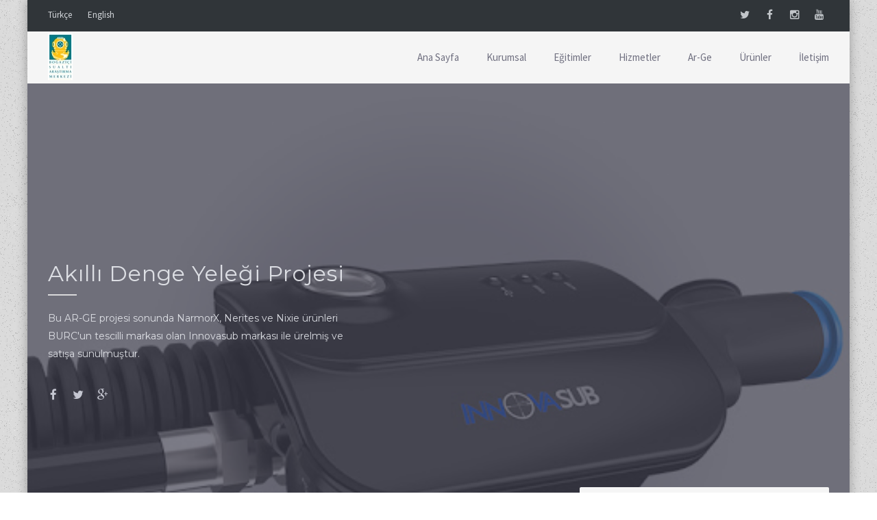

--- FILE ---
content_type: text/html; charset=UTF-8
request_url: https://burc.com/akilli-denge-yelegi-projesi
body_size: 6245
content:
<!DOCTYPE html>
<html lang="tr">
    <head>
        <title>Akıllı Denge Yeleği Projesi - Boğaziçi Sualtı Araştırma Merkezi</title>
        <meta name="description" content="Bu AR-GE projesi sonunda NarmorX, Nerites ve Nixie ürünleri BURC'un tescilli markası olan Innovasub markası ile ürelmiş ve satışa sunulmuştur. " />
        <meta name="keywords" content="akıllı denge yeleği, narmorx, nerites, sualtı, vurgun, deniz, arge ürünleri, projeler" />
        <link rel="canonical" href="https://burc.com/akilli-denge-yelegi-projesi" />
        <meta charset="utf-8" />
<meta http-equiv="X-UA-Compatible" content="IE=edge" />
<meta name="viewport" content="width=device-width, initial-scale=1" />

<!-- CSS files -->
<link href="//fonts.googleapis.com/css?family=Source+Sans+Pro:100,300,400,600,700,900,400italic|Montserrat:400,700" rel="stylesheet" />
<link rel="stylesheet" href="https://burc.com/resources/frontend/plugins/bootstrap/css/bootstrap.min.css" />
<link rel="stylesheet" href="https://burc.com/resources/frontend/plugins/font-awesome/css/font-awesome.min.css" />
<link rel="stylesheet" href="https://burc.com/resources/frontend/plugins/elegant_font/html_css/style.css" />

<link rel="stylesheet" href="https://burc.com/resources/frontend/plugins/rs-plugin/css/settings.css" media="screen" />
<link rel="stylesheet" href="https://burc.com/resources/frontend/plugins/owl-carousel/owl.carousel.css" />

<link rel="stylesheet" href="https://burc.com/resources/frontend/plugins/magnific-popup/magnific-popup.css" />

<!-- Main CSS file -->
<link rel="stylesheet" href="https://burc.com/resources/frontend/css/style.css" />
<!-- Boxed Layout CSS file -->
<link rel="stylesheet" href="https://burc.com/resources/frontend/css/boxed.css" />
<!-- Blue Color CSS file -->
<link rel="stylesheet" href="https://burc.com/resources/frontend/css/colors/blue.css" />
<!-- Custom Head Codes -->
    </head>
    <body style="background:url('https://burc.com/resources/frontend/images/patterns/04.png') repeat;">
        <div id="preloader">
            <div id="status">&nbsp;</div>
        </div>

        <!-- Global Wrapper -->
        <div id="wrapper">
            <!-- Top Bar -->
<div class="topbar">
    <div class="container">
        <div class="row">
            <div class="col-xs-5 col-sm-6">
                <ul class="top-menu">
                    <li><a href="https://burc.com/">Türkçe</a></li>
                    <li><a href="https://burc.com/en">English</a></li>
                </ul>
            </div>
            <!-- This column is hidden on mobiles -->
            <div class="col-xs-7 col-sm-6">
                <div class="pull-right">
                    <ul class="social-icon unstyled">
                        <li>
                            <a href="https://twitter.com/bosam_burc" target="_blank" rel="nofollow"><i class="fa fa-twitter"></i></a>
                        </li>
                        <li>
                            <a href="https://www.facebook.com/groups/21272295141" target="_blank" rel="nofollow"><i class="fa fa-facebook"></i></a>
                        </li>
                        <li>
                            <a href="https://www.instagram.com/bogazicisualti/" target="_blank" rel="nofollow"><i class="fa fa-instagram"></i></a>
                        </li>
                        <li>
                            <a href="https://www.youtube.com/channel/UC-i-rQih0RgLEx1ljEYO0GQ" target="_blank" rel="nofollow"><i class="fa fa-youtube"></i></a>
                        </li>
                    </ul>
                </div>
            </div>
        </div>
    </div>
</div>

<!-- Header -->
<header class="header-wrapper with-topbar">
    <div class="main-header">
        <div class="container">
            <div class="row">
                <div class="col-sm-2">
                    <a href="https://burc.com/" class="logo"></a>
                </div>
                <div class="col-sm-10">
                    <nav class="navbar-right">
                        <ul class="menu">
                            <!-- Toggle Menu - For Mobile Devices -->
                            <li class="toggle-menu"><i class="fa icon_menu"></i></li>
                            <li class="first"><a href="https://burc.com/">Ana Sayfa</a></li>
                                                        <li>
                                <a href="https://burc.com/kurumsal">Kurumsal</a>
                                                            </li>
                                                        <li>
                                <a href="https://burc.com/egitimler">Eğitimler</a>
                                <ul class="submenu" ><li><a href="https://burc.com/sanayi-dalgicligi">Sanayi Dalgıçlığı</a></li><li><a href="https://burc.com/sportif-dalis">Sportif Dalış</a></li><li><a href="https://burc.com/diger-uzmanlik-egitimleri">Uzmanlık Kursları</a></li><li><a href="https://burc.com/dalis-bilgisayari-semineri">Seminerler</a></li></ul>                            </li>
                                                        <li>
                                <a href="https://burc.com/hizmetler">Hizmetler</a>
                                <ul class="submenu" ><li><a href="https://burc.com/danismanlik">Danışmanlık</a></li><li><a href="https://burc.com/yayinlar">Yayınlar</a></li></ul>                            </li>
                                                        <li>
                                <a href="https://burc.com/ar-ge">Ar-Ge</a>
                                <ul class="submenu" ><li><a href="https://burc.com/ulusal-projeler">Ulusal Projeler</a></li><li><a href="https://burc.com/uluslararasi-projeler">Uluslararası Projeler</a></li></ul>                            </li>
                                                        <li><a href="http://www.innovasub.com/" target="_blank" rel="nofollow">Ürünler</a></li>
                            <li><a class="last" href="https://burc.com/iletisim">İletişim</a></li>
                        </ul>
                    </nav>
                </div>
            </div>
        </div>
        <!-- END Container -->
    </div>
    <!-- END Main Header -->
</header>

            <section class="section-intro bg-img" style="background-image:url('https://burc.com/resources/uploads/pages/3205e0c269fe8ad298137d049bd0cbca_20210201010811.jpg');" data-stellar-background-ratio="0.4">
                <div class="bg-overlay op7"></div>
                <div class="container">
                    <div class="row">
                        <div class="col-md-5 col-sm-8">
                            <h1 class="intro-title mb20">Akıllı Denge Yeleği Projesi</h1>
                            <p class="intro-p mb30">Bu AR-GE projesi sonunda NarmorX, Nerites ve Nixie ürünleri BURC'un tescilli markası olan Innovasub markası ile ürelmiş ve satışa sunulmuştur. </p>
                            <div id="shareit" class="sharrre" data-url="https://burc.com/akilli-denge-yelegi-projesi" data-text="Akıllı Denge Yeleği Projesi" data-title="Sosyal Ağlarda Paylaş"></div>
                        </div>
                    </div>
                </div>
            </section>

            <div class="page-breadcrumbs-wrapper">
                <div class="container">
                    <div class="row">
                        <div class="col-sm-12">
                            <div class="pull-right">
                                <div class="page-breadcrumbs">
                                    <a href="https://burc.com/">Ana Sayfa</a> <span class="separator"> / </span>
                                    <a href="https://burc.com/ulusal-projeler">Ulusal Projeler</a> <span class="separator"> / </span>                                    <a href="https://burc.com/akilli-denge-yelegi-projesi" class="active">Akıllı Denge Yeleği Projesi</a>
                                </div>
                            </div>
                        </div>
                    </div>
                </div>
            </div>

            <section class="section-page">
                <div class="container">
                    <div class="row">
                        <div class="col-sm-12 col-md-9 col-md-push-3 space-left push-off">
                            <article class="blog-post-content">
                                <h3 class="title-small br-bottom">Akıllı Denge Yeleği Projesi</h3>
                                <p><span style="font-size:14px">Akıllı denge yeleği projesi TUBITAK TEYDEB tarafından 3130581 nolu proje olarak desteklenmiştir. 2013 yılında başlayan proje 18 ay sürmüştür.</span></p>

<p><strong><span style="font-size:14px">Proje Özeti:</span></strong></p>

<p><span style="font-size:14px">Günümüzde sportif dalıcıların vazgeçilmez donanımı haline gelen ekipman "Denge Yeleği"dir. Denge yeleği sayesinde dalgıç her derinlikte "nötr" yüzerliğe sahip olur. Denge yeleği aynı zamanda bir güvenlik donanımıdır. Acil durumda dalgıcı yukarı çıkarmak için yeleğin şişirilmesi standart sualtı kurtarma eylemidir. Bu AR-GE projesinin amacı kurtarma eylemini otomatik gerçekleştiren denge yeleği imal etmektir. Divers Alert Network (DAN) dalış kaza istatistiklerine göre, ölüm ile biten dalış kazalarında en önemli yüzdeyi boğulmalar oluşturur. Sualtında karşılaşılan sorun her ne olur ise olsun, dalıcının zaman kaybetmeden yukarı alınması gerekir. Ancak bu işlem sırasında daıcının doğru konumda olmaması akciğer<br />
hasarına neden olur. Bu proje kapsamında iki hedef bulunmaktadır: </span></p>

<p><span style="font-size:14px">İlk hedef, piyasada satılan denge yeleklerinin alçak basınç girişine takılan bir cihazdır. Bu modül dalıcının her nefes alış verişinde oluşan basınç düşmelerini takip edecek, eğer nefes alıp verme durur ise öncelikle belirli bir süre boyunca tiz keskin ses çıkararak ve ışıklı ikaz ile etraftaki dalgıçları yardıma çağıracaktır. Bekleme süresi dekompresyon statüsüne, dip zamanına, derinliğe ve derinlik artışına baglı olarak değişecek, bu süre zarfında derinlik azalması olmaz ise denge yeleğini otomatik olarak şişirerek dalıcıyı yukarı kontrollü bir hız ile ve doğru konumda getirecektir. </span></p>

<p><span style="font-size:14px">İkincil hedef ise daha ergonomik, daha dengeli, ek işlevleri olan ve daha güvenli bir yelek sistemi geliştirmektir.</span></p>

<p><span style="font-size:14px">Bu proje sonunda aşağıdaki ürünler ortaya çıkmıştır ve BURC'un tescilli markası olan INNOVASUB markası ile üretilmiştir:</span></p>

<ul>
	<li><span style="font-size:14px"><a href="https://www.innovasub.com/products/nerites/" target="_blank">Nerites</a></span></li>
	<li><span style="font-size:14px"><a href="https://www.innovasub.com/products/narmorx/" target="_blank">NarmorX</a></span></li>
	<li><span style="font-size:14px"><a href="https://www.innovasub.com/products/nixie/" target="_blank">Nixie</a></span></li>
</ul>

<ul>
	<li>
	<h4><span style="font-size:14px"><strong>Nerites</strong></span></h4>
	</li>
</ul>

<p><span style="font-size:14px">Hem yazılım hem de donanım bakımından dalış sektöründe bir çok yenilikçi özelliğe sahip olan Nerites, dalış sektöründeki gelişmelere yön verecek türden bir AR_GE projesidir.</span></p>

<p><span style="font-size:14px">Projenin detayları şu şekildedir: </span></p>

<p><span style="font-size:14px">Günümüzde sportif dalıcıların vazgeçilmez donanımı olan denge yeleği (BC), dalıcının her derinlikte nötr yüzerlikte olmasını sağlayan ve güvenlik için önemi azımsanmayacak olan bir ekipmandır zira acil durumda dalgıcı yukarı çıkarmak için yeleğin şişirilmesi standart bir sualtı kurtarma eylemidir. Ölüm ile biten dalış kazalarında en önemli yüzdeyi boğulmalar oluşturmaktadır. Sualtında karşılaşılan sorun her ne olur ise olsun, dalıcının zaman kaybetmeden yukarı alınması gerekir. Ancak bu işlem sırasında daıcının doğru konumda olmaması akciğer hasarına neden olmaktadır. </span></p>

<p><span style="font-size:14px">Bu AR-GE projesi, kurtarma eylemini otomatik gerçekleştiren denge yeleği imal etmek amacıyla başlamıştır. </span></p>

<p><span style="font-size:14px">Bu proje kapsamında şu iki durum gözetilmiştir: </span></p>

<p><span style="font-size:14px">İlk hedef, piyasada satılan denge yeleklerinin alçak basınç girişine takılacak bir cihazdır. Bu modül dalıcının her nefes alış verişinde oluşan basınç düşmelerini takip edecek, eğer nefes alıp verme durur ise öncelikle belirli bir süre boyunca tiz keskin ses çıkararak ve ışıklı ikaz ile etraftaki dalgıçları yardıma çağıracaktır. Bekleme süresi dekompresyon statüsüne, dip zamanına, derinliğe ve derinlik artışına başlı olarak değişecek, bu süre zarfında derinlik azalması olmaz ise denge yeleğini otomatik olarak şişirerek dalıcıyı yukarı doğru kontrollü bir hız ile ve doğru konumda getirecektir. </span></p>

<p><span style="font-size:14px">İkincil hedef ise daha ergonomik, daha dengeli, ek işlevleri olan ve daha güvenli bir yelek sistemi geliştirmektir.</span></p>

<p><span style="font-size:14px">Daha detaylı bilgi için: <a href="https://www.innovasub.com/products/nerites/" style="color:#0563c1; text-decoration:underline" target="_blank">https://www.innovasub.com/products/nerites/</a></span></p>

<ul>
	<li>
	<h4><span style="font-size:14px"><strong>NarmorX</strong></span></h4>
	</li>
</ul>

<h3><span style="font-size:14px">TUBİTAK projesi kapsamında Nerites ürünü AR-GE çalışmaları devam ederken, güvenli ve konforlu dalış çalışmalarının detaylandırılması sırasında yeni fikirler üretilmiş ve bunun sonucunda NarmorX doğmuştur.</span></h3>

<p><span style="font-size:14px">NarmorX, yüksek kaliteli, estetik tasarımı, konfor, güvenlik ve ergo dinamik açıdan yüksek standartlarda, son sualtı teknolojileri ile donatılmış yeni nesik scuba ekipmanı olarak üretilmiştir. Çift tüplü, 2. kademe regülatör ve çift mano metreye sahip ve ayrıca her pozisyonda şişirebileceğiniz ve söndürebileceğiniz pnömatik bir şişirici olan BC inflatörü ile donatılmış olarak SCUBA için en hafif çözümü sunmaktadır. NarmorX gelecekteki spor dalış ekipmanları için standardı belirleyecek bir üründür. </span></p>

<p><span style="font-size:14px">Daha detaylı bilgi için: <a href="https://www.innovasub.com/products/narmorx/" target="_blank">https://www.innovasub.com/products/narmorx/</a></span></p>

<ul>
	<li>
	<h4><span style="font-size:14px"><strong>Nixie</strong></span></h4>
	</li>
</ul>

<p><span style="font-size:14px">Nixie SCUBA Seti, eksiksiz bir donanıma sahip, dalışa hazır, kolay ve hafif kompakt ekipmandır. Küçük teknelerde, yatlarda, gemi turlarında veya dalış okullarında sığ dalışlar yapmak, küçük tekne araştırmaları, acil durumlar vb. gibi çeşitli amaçlarla kullanılmaya uygundur. Kullanıcı yeleği kolayca giyilip hemen dalış yapılabilir. </span></p>

<p><span style="font-size:14px">Daha detaylı bilgi için: <a href="https://www.innovasub.com/products/nixie/" target="_blank">https://www.innovasub.com/products/nixie/</a></span></p>

<p> </p>

<p> </p>

<p> </p>

<div>
<hr /></div>
                            </article>
                        </div>

                        <div class="col-sm-12 col-md-3 col-md-pull-9 pull-off">
    <aside class="sidebar sidebar-blog-post">
        <div class="sidebar-widget">
            <h3 class="sidebar-title br-bottom">Sayfalar</h3>
            <ul class="sidebar-categories">
                <li><a href="https://burc.com/kurumsal"><i class="fa fa-chevron-right"></i> Kurumsal</a></li><li><a href="https://burc.com/egitimler"><i class="fa fa-chevron-right"></i> Eğitimler</a><div id="toggle3" class="panel-collapse collapse"><ul class="unstyled mt10"><li><a href="https://burc.com/sanayi-dalgicligi"><i class="fa fa-chevron-right"></i> Sanayi Dalgıçlığı</a><div id="toggle6" class="panel-collapse collapse"><ul class="unstyled mt10"><li><a href="https://burc.com/sanayi-dalgici-olmak-istiyorum"><i class="fa fa-chevron-right"></i> Sanayi Dalgıcı Olmak İstiyorum</a></li><li><a href="https://burc.com/uluslararasi-sanayi-dalgicligi-kursu"><i class="fa fa-chevron-right"></i> RPL-Denklik Kursu</a></li><li><a href="https://burc.com/milli-egitim-bakanligi-onayli-sanayi-dalgicligi-kursu"><i class="fa fa-chevron-right"></i> Uluslararası Geçerli Sanayi Dalgıçlığı Kursu</a></li></ul></div><li><a href="https://burc.com/sportif-dalis"><i class="fa fa-chevron-right"></i> Sportif Dalış</a><div id="toggle7" class="panel-collapse collapse"><ul class="unstyled mt10"><li><a href="https://burc.com/1-yildiz-dalici"><i class="fa fa-chevron-right"></i> 1 Yıldız Dalıcı (Başlangıç)</a></li><li><a href="https://burc.com/2-yildiz-dalici"><i class="fa fa-chevron-right"></i> 2 Yıldız Dalıcı</a></li><li><a href="https://burc.com/3-yildiz-dalici"><i class="fa fa-chevron-right"></i> 3 Yıldız Dalıcı</a></li><li><a href="https://burc.com/rehber-dalici"><i class="fa fa-chevron-right"></i> Rehber Dalıcı</a></li><li><a href="https://burc.com/1-yildiz-egitmen"><i class="fa fa-chevron-right"></i> 1 Yıldız Eğitmen</a></li><li><a href="https://burc.com/2-yildiz-egitmen"><i class="fa fa-chevron-right"></i> 2 Yıldız Eğitmen</a></li><li><a href="https://burc.com/3-yildiz-egitmen"><i class="fa fa-chevron-right"></i> 3 Yıldız Eğitmen</a></li></ul></div><li><a href="https://burc.com/diger-uzmanlik-egitimleri"><i class="fa fa-chevron-right"></i> Uzmanlık Kursları</a><div id="toggle40" class="panel-collapse collapse"><ul class="unstyled mt10"><li><a href="https://burc.com/irtifa-dalisi-uzmanlik-kursu"><i class="fa fa-chevron-right"></i> İrtifa Dalışı Uzmanlık Kursu</a></li><li><a href="https://burc.com/sualti-video-ve-montaj-kursu"><i class="fa fa-chevron-right"></i> Sualtı Video ve Montaj Kursu</a></li><li><a href="https://burc.com/yari-kapali-devre-kursu"><i class="fa fa-chevron-right"></i> Yarı Kapalı Devre Kursu</a></li><li><a href="https://burc.com/malzeme-bakim-ve-onarim-kursu"><i class="fa fa-chevron-right"></i> Malzeme Bakım/Onarım Kursu</a></li><li><a href="https://burc.com/nitrox-kursu"><i class="fa fa-chevron-right"></i> Nitrox Kursu</a></li></ul></div><li><a href="https://burc.com/dalis-bilgisayari-semineri"><i class="fa fa-chevron-right"></i> Seminerler</a><div id="toggle75" class="panel-collapse collapse"><ul class="unstyled mt10"><li><a href="https://burc.com/seminerler"><i class="fa fa-chevron-right"></i> Dalış bilgisayarları Semineri</a></li><li><a href="https://burc.com/sanayi-dalgicligi-oryantasyon-semineri"><i class="fa fa-chevron-right"></i> Sanayi Dalgıçlığı Oryantasyon Semineri </a></li></ul></div></ul></div></li><li><a href="https://burc.com/hizmetler"><i class="fa fa-chevron-right"></i> Hizmetler</a><div id="toggle9" class="panel-collapse collapse"><ul class="unstyled mt10"><li><a href="https://burc.com/danismanlik"><i class="fa fa-chevron-right"></i> Danışmanlık</a><li><a href="https://burc.com/yayinlar"><i class="fa fa-chevron-right"></i> Yayınlar</a></ul></div></li><li><a href="https://burc.com/ar-ge"><i class="fa fa-chevron-right"></i> Ar-Ge</a><div id="toggle25" class="panel-collapse collapse"><ul class="unstyled mt10"><li><a href="https://burc.com/ulusal-projeler"><i class="fa fa-chevron-right"></i> Ulusal Projeler</a><div id="toggle26" class="panel-collapse collapse"><ul class="unstyled mt10"><li><a href="https://burc.com/dalis-bilgisayari-tasarim-ve-uretimi-ar-ge-projesi"><i class="fa fa-chevron-right"></i> Dalış Bilgisayarı Projesi</a></li><li><a href="https://burc.com/2-elektronik-kontrol-paneli-projesi"><i class="fa fa-chevron-right"></i> Elektronik Dalış Paneli Projesi</a></li><li><a href="https://burc.com/olasilik-tabanli-dalis-bilgisayari-projesi"><i class="fa fa-chevron-right"></i> Olasılık Tabanlı Dalış Bilgisayarı Projesi</a></li><li><a href="https://burc.com/akilli-denge-yelegi-projesi"><i class="fa fa-chevron-right"></i> Akıllı Denge Yeleği Projesi</a></li><li><a href="https://burc.com/moduler-sualti-tablet-sistemi"><i class="fa fa-chevron-right"></i> Modüler Sualtı Tablet Sistemi Projesi</a></li><li><a href="https://burc.com/k2002-belgesel"><i class="fa fa-chevron-right"></i> K2002 Belgesel</a></li><li><a href="https://burc.com/van-derya-belgeseli"><i class="fa fa-chevron-right"></i> Van Derya Belgeseli</a></li><li><a href="https://burc.com/elektronik-dalis-paneli-projesi-buraya"><i class="fa fa-chevron-right"></i> DivePhone Projesi</a></li></ul></div><li><a href="https://burc.com/uluslararasi-projeler"><i class="fa fa-chevron-right"></i> Uluslararası Projeler</a><div id="toggle27" class="panel-collapse collapse"><ul class="unstyled mt10"><li><a href="https://burc.com/green-bubbles-rise-projesi"><i class="fa fa-chevron-right"></i> Green Bubbles RISE Projesi</a></li><li><a href="https://burc.com/divesafe-projesi"><i class="fa fa-chevron-right"></i> DiveSafe Projesi</a></li><li><a href="https://burc.com/scienceib-blue-mavide-bilim-projesi"><i class="fa fa-chevron-right"></i> ScienceInBlue (Mavide Bilim) Projesi</a></li></ul></div></ul></div></li>            </ul>
        </div>
    </aside>
</div>
                    </div>
                </div>
            </section>
            <!-- END Blog Page-->

            <!-- Footer wrapper -->
<footer class="footer-wrapper">
    <div class="container">
        <div class="row col-p30">
            <div class="col-sm-12 col-md-5 footer-bg">
                <div class="footer-widget">
                    <h3 class="footer-title">Boğaziçi Sualtı Araştırma Merkezi</h3>
                    <p>BURC, sualtı ile ilgili araştırmalar yapmak ve dalış tekniklerini geliştirmek amacı ile kurulmuştur. Bu kapsamda AR-GE tasarımları yapmakta, TUBİTAK ve AB projeleri yürütmektedir. Kurumumuzda ayrıca Sportif Dalış Kursları, Sanayi Dalgıçlığı Kursları, Sualtı Görüntüleme Hizmetleri, Danışmanlık ve sualtı ile ilgili çeşitli konularda seminerler düzenlenmektedir. </p>
                    <ul class="footer-social clearfix mt30">
                        <li>
                            <a href="https://twitter.com/bosam_burc" target="_blank" rel="nofollow" data-toggle="tooltip" title="Twitter"><i class="fa fa-twitter"></i></a>
                        </li>
                        <li>
                            <a href="https://www.facebook.com/groups/21272295141" target="_blank" rel="nofollow" data-toggle="tooltip" title="Facebook"><i class="fa fa-facebook"></i></a>
                        </li>
                        <li>
                            <a href="https://www.instagram.com/bogazicisualti/" target="_blank" rel="nofollow" data-toggle="tooltip" title="Instagram"><i class="fa fa-instagram"></i></a>
                        </li>
                        <li>
                            <a href="https://www.youtube.com/channel/UC-i-rQih0RgLEx1ljEYO0GQ" target="_blank" rel="nofollow" data-toggle="tooltip" title="Youtube"><i class="fa fa-youtube"></i></a>
                        </li>
                    </ul>
                </div>
            </div>

            <div class="col-sm-12 col-md-3">
                <div class="footer-widget">
                    <h3 class="footer-title">Hızlı Menü</h3>
                    <ul class="footer-links clearfix">
                        <li><a href="https://burc.com/"><i class="fa fa-chevron-right"></i> Ana Sayfa</a></li>
                        <li><a href="https://burc.com/kurumsal"><i class="fa fa-chevron-right"></i> Kurumsal</a></li><li><a href="https://burc.com/egitimler"><i class="fa fa-chevron-right"></i> Eğitimler</a></li><li><a href="https://burc.com/hizmetler"><i class="fa fa-chevron-right"></i> Hizmetler</a></li><li><a href="https://burc.com/ar-ge"><i class="fa fa-chevron-right"></i> Ar-Ge</a></li>                        <li><a href="http://www.innovasub.com/" target="_blank" rel="nofollow"><i class="fa fa-chevron-right"></i> Ürünler</a></li>
                        <li><a href="https://burc.com/iletisim"><i class="fa fa-chevron-right"></i> İletişim</a></li>
                    </ul>
                </div>
            </div>

            <div class="col-sm-12 col-md-4">
                <div class="footer-widget">
                    <h3 class="footer-title">Bize Ulaşın</h3>
                    <ul class="footer-contact-list">
                        <li><i class="fa fa-map-marker"></i> Rasimpaşa Mh. Yavuztürk Sk. No: 32/1, 34716 Kadıköy/İSTANBUL</li>
                        <li><i class="fa fa-phone"></i> <strong>Telefon:</strong> +90 (216) 337 95 59</li>
                        <li><i class="fa fa-fax"></i> <strong>Faks:</strong> +90 (216) 330 21 15</li>
                        <li><i class="fa fa-envelope"></i> <strong>E-Posta:</strong> <a href="mailto:info@burc.com">info@burc.com</a></li>
                    </ul>
                </div>
            </div>
        </div>

        <div class="row">
                        <div class="col-sm-12">
                <ul class="footer-links-inline text-center clearfix">
                    <li><a href="https://burc.com/kvkk-aydinlatma-metni">Gizlilik ve KVKK Aydınlatma Metni</a></li>                </ul>
            </div>
                        <div class="col-sm-12">
                <p class="copyright text-center">Copyright © 2026, <a href="https://burc.com/">Boğaziçi Sualtı Araştırma Merkezi</a> - Tüm hakları saklıdır.</p>
            </div>
        </div>
    </div>
</footer>
        </div>
        <!-- END Global Wrapper -->

        <!-- Javascript files -->
<script src="https://burc.com/resources/frontend/plugins/jquery/jquery-2.1.0.min.js"></script>
<script src="https://burc.com/resources/frontend/plugins/bootstrap/js/bootstrap.min.js"></script>

<script src="https://burc.com/resources/frontend/plugins/rs-plugin/js/jquery.themepunch.tools.min.js"></script>
<script src="https://burc.com/resources/frontend/plugins/rs-plugin/js/jquery.themepunch.revolution.min.js"></script>

<script src="https://burc.com/resources/frontend/plugins/jquery.appear.js"></script>
<script src="https://burc.com/resources/frontend/plugins/stellar.min.js"></script>
<script src="https://burc.com/resources/frontend/plugins/sticky.min.js"></script>
<script src="https://burc.com/resources/frontend/plugins/owl-carousel/owl.carousel.min.js"></script>
<script src="https://burc.com/resources/frontend/plugins/isotope/isotope.pkgd.min.js"></script>
<script src="https://burc.com/resources/frontend/plugins/isotope/imagesloaded.pkgd.min.js"></script>
<script src="https://burc.com/resources/frontend/plugins/jquery.validate.min.js"></script>
<script src="https://burc.com/resources/frontend/plugins/magnific-popup/jquery.magnific-popup.min.js"></script>
<script src="https://burc.com/resources/frontend/plugins/sharrre/jquery.sharrre.min.js"></script>

<!-- Main javascript file -->
<script src="https://burc.com/resources/frontend/js/script.js"></script>

<!-- Custom Footer Codes -->
<!-- #toggle25 > ul:nth-child(1) > li:nth-child(1) > a:nth-child(1)
/html/body/div[2]/section[2]/div/div/div[2]/aside/div/ul/li[4]/div/ul/li[1]/a
div.sidebar-widget ul.sidebar-categories li ul.unstyled.mt10 li a

div.sidebar-widget ul.sidebar-categories li a

-post div.sidebar-widget ul.sidebar-categories li div#toggle25.panel-collapse.collapse


-->
<script>
    /** add active class and stay opened when selected */
    var url = window.location.href.replace("#", "");
    var parse_url = url.split('/');

    //
    $('div.sidebar-widget ul.sidebar-categories li ul li ul li a').filter(function() {
        return this.href == url;
    }).parentsUntil( $( 'div.sidebar-widget ul.sidebar-categories' ), '.panel-collapse.collapse').addClass('in');

    //
    $('div.sidebar-widget ul.sidebar-categories li ul.unstyled.mt10 li a').filter(function() {
        return this.href == url;
    }).parent().parent().parent().addClass('in');

    //
    $('div.sidebar-widget ul.sidebar-categories li a').filter(function() {
        return this.href == url;
    }).parent().children('div').addClass('in');
</script>
        <script>
            // Sharrre plugin
        	if (($().sharrre) && $(".sharrre").length) {

        		$("#shareit").sharrre({
        			share: {
        				twitter:true,
        				facebook:true,
        				googlePlus:true
        			},
        			enableHover:false,
        			urlCurl:"https://burc.com/resources/frontend/plugins/sharrre/sharrre.php",
        			enableTracking:((typeof(_gaq) != 'undefined') ? true : false),
        			template:"<ul class='social-icon intro-share'><li><a href='#'><i class='fa fa-facebook'></i></a></li><li><a href='#'><i class='fa fa-twitter'></i></a></li><li><a href='#'><i class='fa fa-google-plus'></i></a></li></ul>",
        			render: function(api, options) {
        				$(api.element).on("click",".fa-twitter",function() {
        					api.openPopup("twitter");
        				});
        				$(api.element).on("click",".fa-facebook",function() {
        					api.openPopup("facebook");
        				});
        				$(api.element).on("click",".fa-google-plus",function() {
        					api.openPopup("googlePlus");
        				});
        			}
        		});
        	}
        </script>
    </body>
</html>


--- FILE ---
content_type: text/css
request_url: https://burc.com/resources/frontend/css/boxed.css
body_size: 68
content:
/* Boxed Layout */
#wrapper  {
	background-color:#f5f5f5 !important;
}
@media (min-width:768px) {
	/* body {
		background:url('../images/patterns/17.png') repeat;
	} */

	.header-wrapper { box-shadow:none; }
	#wrapper {
		margin:auto;
		width:768px;
		box-shadow:0 0 15px rgba(0, 0, 0, 0.3);
	}
}

@media (min-width:992px) {
	#wrapper { width:992px; }
	.h-wrapper {
		left:auto; right:auto;
		width:992px;
		margin:0 auto;
	}

	.menu-fixed .main-header,
	.header-transparent .main-header {
        width:992px;
        left:auto;
        margin:0 auto;
    }
}
@media (min-width:1200px) {
	#wrapper,
	.h-wrapper,
	.menu-fixed .main-header,
	.header-transparent .main-header  {
		width:1200px;
	}
}


--- FILE ---
content_type: text/css
request_url: https://burc.com/resources/frontend/css/colors/blue.css
body_size: 1260
content:
.irs-from,
.irs-to,
.irs-single {
    background: #1375a3;
}
.irs-from:after,
.irs-to:after,
.irs-single:after {
    border-top-color: #1375a3;
}
.owl-theme .owl-controls.clickable .owl-buttons div:hover,
.owl-theme .owl-controls.clickable .owl-buttons div:focus {
    background-color: #1375a3;
}
.owl-theme .owl-controls .owl-page.active span,
.owl-theme .owl-controls.clickable .owl-page:hover span {
    background: #1375a3;
}
mark {
    background: #1375a3;
}
a {
    color: #1375a3;
}
.anchor-1:hover {
    color: #1375a3;
}
::-moz-selection {
    background: rgba(19, 117, 163, 0.8);
}
::selection {
    background: rgba(19, 117, 163, 0.8);
}
.back-to-top .fa:hover {
    background: #1375a3;
}
.br-bottom:after {
    border-top: 2px solid #1375a3;
}
.br-bottom-center::after {
    border-top: 2px solid #1375a3;
}
.br-bottom-center.large:after {
    border-top: 5px solid #1375a3;
}
.color-main {
    color: #1375a3 !important;
}
.bg-main {
    background-color: #1375a3 !important;
}
.menu > li > a:hover,
.menu > li > a:focus,
.menu > li:hover > a {
    color: #1375a3;
}
.submenu {
    border-top: 1px solid #1375a3;
}
.megamenu {
    border-top: 1px solid #1375a3;
}
.vertical-menu-list > li > a:hover,
.vertical-menu-list > li > a:focus {
    color: #1375a3;
}
.megamenu-list > .title:after,
.vertical-menu-list > .title:after {
    border-top: 2px solid #1375a3;
}
.vertical-menu-list > .title:after {
    margin: 5px auto;
}
@media (max-width: 767px) {
    .menu > li > a:hover,
    .menu > li > a:focus {
        color: #1375a3;
    }
}
@media (min-width: 992px) {
    .header-transparent .menu > li > a:hover,
    .header-transparent .menu > li > a:focus,
    .header-transparent .menu > li:hover > a {
        color: #fff;
        -webkit-transition: all 0.3s ease-out;
        transition: all 0.3s ease-out;
    }
}
.top-menu > li > a:hover,
.top-menu > li > a:focus,
.top-menu > li > a:active {
    color: #fff;
}
.topbar .social-icon > li > a:hover .fa {
    color: #fff;
}
#menu-trigger {
    color: #1375a3;
}
.vertical-menu .panel-title:hover a,
.vertical-menu .panel-title:focus a {
    color: #1375a3;
}
.btn-slider	{
    padding:15px 25px;
    border:2px solid #1375a3;
    border-radius:25px;
    color:#1375a3;
    background-color: transparent;
    font-family:"Raleway",sans-serif;
    font-size:13px;
    font-weight:700;
    letter-spacing: 1px;
    text-transform: uppercase;
    -webkit-transition:all 0.3s ease-out; transition:all 0.3s ease-out;
}
.btn-slider:hover,
.btn-slider:focus,
.btn-slider:active {
    background-color: #1375a3;
    border-color: #1375a3;
}
.btn-slider.reversed {
    background-color: #1375a3;
    border-color: #1375a3;
}
.page-nav-tabs .nav-tabs > li.active > a,
.page-nav-tabs .nav-tabs > li.active > a:hover,
.page-nav-tabs .nav-tabs > li.active > a:focus,
.page-nav-tabs .nav-tabs > li > a:hover,
.page-nav-tabs .nav-tabs > li > a:focus {
    color: #1375a3;
}
.section-main {
    background-color: #1375a3;
}
.intro-title::after {
    background-color: #e5e5e5;
}
.box-services-a .fa.fa-bg {
    background-color: #1375a3;
}
.box-services-a:hover .title-small {
    color: #1375a3;
}
.box-services-b:hover .title-small {
    color: #1375a3;
}
.box-services-a .title-uppercased .link-read-more {
    color: #1375a3;
}
.box-services-b:hover .box-left .fa-style1,
.box-services-c:hover .fa-style1 {
    background-color: #1375a3;
}
.box-services-b .box-left .fa-style2,
.box-services-c .fa-style2 {
    color: #1375a3;
}
.box-services-b .box-left .fa-style3,
.box-services-c .fa-style3 {
    background-color: #1375a3;
}
.box-services-b:hover .fa-style4,
.box-services-c:hover .fa-style4 {
    color: #1375a3;
}
.box-services-a:hover .fa-style5 {
    color: #1375a3;
}
.box-services-d:hover .title-uppercased,
.box-services-d:hover .title-medium {
    color: #1375a3;
}
.box-services-d .link-read-more:hover,
.box-services-d .link-read-more:focus {
    color: #1375a3;
}
.box-services-e {
    background-color: #1375a3;
}
.box-services-f .link-read-more:hover,
.box-services-f .link-read-more:focus {
    color: #1375a3;
}
.title-border:after {
    background-color: #1375a3;
}
.team-section .project-title > a:hover {
    color: #1375a3;
}
.team-section-2 .social-icon.simple > li > a:hover .fa {
    color: #1375a3;
}
.section-testimonials blockquote span {
    color: #1375a3;
}
.plan {
    border-top: 2px solid #1375a3;
}
.plan-price {
    color: #1375a3;
}
.plan-register a:hover,
.plan-register a:focus {
    background-color: #1375a3;
}
.portfolio-filter li a:hover,
.portfolio-filter li a:focus,
.portfolio-filter li a:active,
.portfolio-filter li a.active {
    color: #1375a3;
}
.portfolio-text .mask .fa:hover {
    background-color: rgba(19, 117, 163, 0.8);
}
.portfolio-text .portfolio-el:hover .portfolio-text-p {
    color: #1375a3;
}
.project-details li .fa {
    color: #1375a3;
}
.blog-item .sub-post-title a:hover {
    color: #1375a3;
}
.read-more {
    color: #1375a3;
}
.blog-item .media .blog-author:after {
    background-color: #1375a3;
}
.sidebar-categories li:not(.unstyled)  a:hover {
    color: #1375a3;
}
.sidebar-post h5 a:hover {
    color: #1375a3;
}
.footer-contact-list a:hover,
.footer-contact-list a:focus,
.sidebar-socials a:hover,
.sidebar-socials a:focus {
    color: #1375a3;
}
.shop-price {
    color: #1375a3;
}
.shop-sidebar .top-rated-products h5 a:hover {
    color: #1375a3;
}
.faq-list > li > a:hover,
.faq-list > li > a:focus {
    color: #1375a3;
}
.progress-bar {
    background-color: #1375a3;
}
.nav-tabs > li > a:hover,
.nav-tabs > li > a:focus {
    color: #1375a3;
}
.btn-a:before {
    background: #1375a3;
}
.btn-c {
    color: #1375a3;
    border: 1px solid #1375a3;
}
.btn-d:hover,
.btn-d:focus,
.btn-d:active,
.btn-d.active {
    background-color: #1375a3;
}
.btn-e {
    color: #1375a3;
    border: 1px solid #1375a3;
}
.btn-e:hover,
.btn-e:focus,
.btn-e:active,
.btn-e.active {
    background-color: #1375a3;
}
.popover-title::after {
    border-top: 2px solid #1375a3;
}
.modal-title:after {
    border-top: 2px solid #1375a3;
}
.pagination > li > a {
    color: #1375a3;
}
.pagination > li > a > .fa {
    font-size: 10px;
}
.pagination > .active > a {
    background-color: #1375a3;
}
.pagination > li a:hover {
    background-color: #1375a3;
}
.pagination.pagination-2 > .active a,
.pagination.pagination-2.dark > .active a {
    background-color: #1375a3;
}
.pagination.pagination-2 > li a:hover {
    background-color: #1375a3;
}
.mfp-close:hover {
    color: #1375a3;
}
.media-heading > .user:hover,
.media-heading > .user:focus,
.media-heading > .user:active {
    color: #1375a3;
}
.blockquote {
    border-left: 2px solid #1375a3;
}
.blockquote cite {
    color: #1375a3;
}
.box-icon {
    background-color: #1375a3;
}
.divider.d3:after {
    background-color: #1375a3;
}
.footer-title:after {
    border-top: 2px solid #1375a3;
}
.footer-social > li > a:hover > .fa,
.footer-social > li > a:focus > .fa {
    color: #1375a3;
}
.footer-subscribe input {
    border-bottom: 2px solid #1375a3;
}
.footer-subscribe input:focus {
    border-bottom: 2px solid #1375a3;
}
.footer-links-inline > li > a:hover,
.footer-links-inline > li > a:focus,
.footer-links-inline > li > a:active,
.footer-links > li > a:hover,
.footer-links > li > a:focus,
.footer-links > li > a:active {
    color: #1375a3;
}
.social-icon.main .fa {
    background-color: #1375a3;
}
.social-icon.simple > li > a:hover .fa {
    color: #1375a3;
}
/* This beautiful CSS-File has been crafted with LESS (lesscss.org) and compiled by simpLESS (wearekiss.com/simpless) */


--- FILE ---
content_type: text/javascript
request_url: https://burc.com/resources/frontend/js/script.js
body_size: 8661
content:
/* -----------------------------------------------------------------

 	[Content Structure]

 	01. Helper Functions
 	02. Megamenu
 	03. Vertical / Full Screen Menu
 	03. Fixed Header
 	04. Slider configurations
 	05. Plugins configurations
 		#
 		Stellar, Flickr Feed, Zoom, Raty, Range Slider, Text Rotator,
 		Bootstrap config, Twitter feed, CountTo, MagnificPopup, Sharrre
 		#
 	06. Carousels configurations (owl-carousel)
	07. Website Enhancements and bug fixes
	08. Animations
	09. Portfolio configurations (isotope)
	10. Ajax contact form
	12. Preloader
	13. Window resize

------------------------------------------------------------------- */

/* =========================== */
// update-v1.3 (28 June 2015) (Added SmoothScroll)
// update-v1.3.1 (30 June 2015) (Moved smoothscroll script outisde the main function)
// SmoothScroll
!function(){function e(){var e=!1;e&&c("keydown",r),v.keyboardSupport&&!e&&u("keydown",r)}function t(){if(document.body){var t=document.body,n=document.documentElement,o=window.innerHeight,r=t.scrollHeight;if(S=document.compatMode.indexOf("CSS")>=0?n:t,w=t,e(),x=!0,top!=self)y=!0;else if(r>o&&(t.offsetHeight<=o||n.offsetHeight<=o)){var a=!1,i=function(){a||n.scrollHeight==document.height||(a=!0,setTimeout(function(){n.style.height=document.height+"px",a=!1},500))};if(n.style.height="auto",setTimeout(i,10),S.offsetHeight<=o){var l=document.createElement("div");l.style.clear="both",t.appendChild(l)}}v.fixedBackground||b||(t.style.backgroundAttachment="scroll",n.style.backgroundAttachment="scroll")}}function n(e,t,n,o){if(o||(o=1e3),d(t,n),1!=v.accelerationMax){var r=+new Date,a=r-C;if(a<v.accelerationDelta){var i=(1+30/a)/2;i>1&&(i=Math.min(i,v.accelerationMax),t*=i,n*=i)}C=+new Date}if(M.push({x:t,y:n,lastX:0>t?.99:-.99,lastY:0>n?.99:-.99,start:+new Date}),!T){var l=e===document.body,u=function(){for(var r=+new Date,a=0,i=0,c=0;c<M.length;c++){var s=M[c],d=r-s.start,f=d>=v.animationTime,h=f?1:d/v.animationTime;v.pulseAlgorithm&&(h=p(h));var m=s.x*h-s.lastX>>0,w=s.y*h-s.lastY>>0;a+=m,i+=w,s.lastX+=m,s.lastY+=w,f&&(M.splice(c,1),c--)}l?window.scrollBy(a,i):(a&&(e.scrollLeft+=a),i&&(e.scrollTop+=i)),t||n||(M=[]),M.length?N(u,e,o/v.frameRate+1):T=!1};N(u,e,0),T=!0}}function o(e){x||t();var o=e.target,r=l(o);if(!r||e.defaultPrevented||s(w,"embed")||s(o,"embed")&&/\.pdf/i.test(o.src))return!0;var a=e.wheelDeltaX||0,i=e.wheelDeltaY||0;return a||i||(i=e.wheelDelta||0),!v.touchpadSupport&&f(i)?!0:(Math.abs(a)>1.2&&(a*=v.stepSize/120),Math.abs(i)>1.2&&(i*=v.stepSize/120),n(r,-a,-i),void e.preventDefault())}function r(e){var t=e.target,o=e.ctrlKey||e.altKey||e.metaKey||e.shiftKey&&e.keyCode!==H.spacebar;if(/input|textarea|select|embed/i.test(t.nodeName)||t.isContentEditable||e.defaultPrevented||o)return!0;if(s(t,"button")&&e.keyCode===H.spacebar)return!0;var r,a=0,i=0,u=l(w),c=u.clientHeight;switch(u==document.body&&(c=window.innerHeight),e.keyCode){case H.up:i=-v.arrowScroll;break;case H.down:i=v.arrowScroll;break;case H.spacebar:r=e.shiftKey?1:-1,i=-r*c*.9;break;case H.pageup:i=.9*-c;break;case H.pagedown:i=.9*c;break;case H.home:i=-u.scrollTop;break;case H.end:var d=u.scrollHeight-u.scrollTop-c;i=d>0?d+10:0;break;case H.left:a=-v.arrowScroll;break;case H.right:a=v.arrowScroll;break;default:return!0}n(u,a,i),e.preventDefault()}function a(e){w=e.target}function i(e,t){for(var n=e.length;n--;)E[A(e[n])]=t;return t}function l(e){var t=[],n=S.scrollHeight;do{var o=E[A(e)];if(o)return i(t,o);if(t.push(e),n===e.scrollHeight){if(!y||S.clientHeight+10<n)return i(t,document.body)}else if(e.clientHeight+10<e.scrollHeight&&(overflow=getComputedStyle(e,"").getPropertyValue("overflow-y"),"scroll"===overflow||"auto"===overflow))return i(t,e)}while(e=e.parentNode)}function u(e,t,n){window.addEventListener(e,t,n||!1)}function c(e,t,n){window.removeEventListener(e,t,n||!1)}function s(e,t){return(e.nodeName||"").toLowerCase()===t.toLowerCase()}function d(e,t){e=e>0?1:-1,t=t>0?1:-1,(k.x!==e||k.y!==t)&&(k.x=e,k.y=t,M=[],C=0)}function f(e){if(e){e=Math.abs(e),D.push(e),D.shift(),clearTimeout(z);var t=h(D[0],120)&&h(D[1],120)&&h(D[2],120);return!t}}function h(e,t){return Math.floor(e/t)==e/t}function m(e){var t,n,o;return e*=v.pulseScale,1>e?t=e-(1-Math.exp(-e)):(n=Math.exp(-1),e-=1,o=1-Math.exp(-e),t=n+o*(1-n)),t*v.pulseNormalize}function p(e){return e>=1?1:0>=e?0:(1==v.pulseNormalize&&(v.pulseNormalize/=m(1)),m(e))}var w,g={frameRate:150,animationTime:400,stepSize:120,pulseAlgorithm:!0,pulseScale:8,pulseNormalize:1,accelerationDelta:20,accelerationMax:1,keyboardSupport:!0,arrowScroll:50,touchpadSupport:!0,fixedBackground:!0,excluded:""},v=g,b=!1,y=!1,k={x:0,y:0},x=!1,S=document.documentElement,D=[120,120,120],H={left:37,up:38,right:39,down:40,spacebar:32,pageup:33,pagedown:34,end:35,home:36},v=g,M=[],T=!1,C=+new Date,E={};setInterval(function(){E={}},1e4);var z,A=function(){var e=0;return function(t){return t.uniqueID||(t.uniqueID=e++)}}(),N=function(){return window.requestAnimationFrame||window.webkitRequestAnimationFrame||function(e,t,n){window.setTimeout(e,n||1e3/60)}}(),K=/chrome/i.test(window.navigator.userAgent),L=null;"onwheel"in document.createElement("div")?L="wheel":"onmousewheel"in document.createElement("div")&&(L="mousewheel"),L&&K&&(u(L,o),u("mousedown",a),u("load",t))}();
/* =========================== */



(function($){
	"use strict";



/* *********************	Helper functions	********************* */


	/* Validate function */
	function validate(data, def) {
		return (data !== undefined) ? data : def;
	}

	var $win = $(window),

		// body
		$body = $('body'),

		// Window width (without scrollbar)
		$windowWidth = $win.width(),

		// Media Query fix (outerWidth -- scrollbar)
		// Media queries width include the scrollbar
		mqWidth = $win.outerWidth(true,true),

		// Detect Mobile Devices
		isMobileDevice = (( navigator.userAgent.match(/Android|webOS|iPhone|iPad|iPod|BlackBerry|Windows Phone|IEMobile|Opera Mini|Mobi/i) || (mqWidth < 812) ) ? true : false );

		// detect IE browsers
		var ie = (function(){
		    var rv = 0,
		    	ua = window.navigator.userAgent,
		    	msie = ua.indexOf('MSIE '),
		    	trident = ua.indexOf('Trident/');

		    if (msie > 0) {
		        // IE 10 or older => return version number
		        rv = parseInt(ua.substring(msie + 5, ua.indexOf('.', msie)), 10);
		    } else if (trident > 0) {
		        // IE 11 (or newer) => return version number
		        var rvNum = ua.indexOf('rv:');
		        rv = parseInt(ua.substring(rvNum + 3, ua.indexOf('.', rvNum)), 10);
		    }

		    return ((rv > 0) ? rv : 0);
		}());



/* *********************	Megamenu	********************* */


	var menu = $(".menu"),
		Megamenu = {
			desktopMenu: function() {

				menu.children("li").show(0);
				menu.children(".toggle-menu").hide(0);

				// Mobile touch for tablets > 813px
				if (isMobileDevice) {

					menu.on("click touchstart","a", function(e){

						if ($(this).attr('href') === '#') {
							e.preventDefault();
							e.stopPropagation();
						}

						var $this = $(this),
							$sub = $this.siblings(".submenu, .megamenu");

						$this.parent("li").siblings("li").find(".submenu, .megamenu").stop(true, true).fadeOut(300);

						if ($sub.css("display") === "none") {
							$sub.stop(true, true).fadeIn(300);
						} else {
							$sub.stop(true, true).fadeOut(300);
							$this.siblings(".submenu").find(".submenu").stop(true, true).fadeOut(300);
						}
					});

					$(document).on("click.menu touchstart.menu", function(e){

						if ($(e.target).closest(menu).length === 0) {
							menu.find(".submenu, .megamenu").fadeOut(300);
						}
					});

				// Desktop hover effect
				} else {

					menu.find('li').on({
						"mouseenter": function() {
							$(this).children(".submenu, .megamenu").stop(true, true).fadeIn(300);
						},
						"mouseleave": function() {
							$(this).children(".submenu, .megamenu").stop(true, true).fadeOut(300);
						}
					});
				}
			},
			mobileMenu: function() {

				var $children = menu.children("li"),
					$toggle = menu.children("li.toggle-menu"),
					$notToggle = $children.not("toggle-menu");


				$notToggle.hide(0);
				$toggle.show(0).on("click", function(){

					if ($children.is(":hidden")){
						$children.slideDown(300);
					} else {
						$notToggle.slideUp(300);
						$toggle.show(0);
					}
				});

				// Click (touch) effect
				menu.find("li").not(".toggle-menu").each(function(){

					var $this = $(this);

					if ($this.children(".submenu, .megamenu").length) {

						$this.children("a").on("click", function(e){

							if ($(this).attr('href') === '#') {
								e.preventDefault();
								e.stopPropagation();
							}

							var $sub = $(this).siblings(".submenu, .megamenu");

							if ($sub.hasClass("open")) {
								$sub.slideUp(300).removeClass("open");
							} else {
								$sub.slideDown(300).addClass("open");
							}
						});
					}
				});
			},
			unbindEvents: function() {
				menu.find("li, a").off();
				$(document).off("click.menu touchstart.menu");
				menu.find(".submenu, .megamenu").hide(0);
			}
		}; // END Megamenu object



	if ($windowWidth < 813) {
		Megamenu.mobileMenu();
	} else {
		Megamenu.desktopMenu();
	}




/* *********************	Vertical / Fullscreen Menu	********************* */

	// Vertical / Fullscreen Menu Trigger
	$('#menu-trigger').on("click",function() {

		if ($(this).hasClass('fullscreen-trigger')) {
			$(".fullscreen-menu-wrapper").toggleClass("on");

		} else if ($(this).hasClass("top-menu-trigger")) {
			$(".top-menu-wrapper").toggleClass("on");

		} else {
			$(".vertical-menu-wrapper").toggleClass("on");
			$(".vertical-menu-footer").toggleClass("on");
		}

		$(this).toggleClass("menu-close");
		return false;
	});




/* *********************	Fixed Header	********************* */

	function fixedHeader() {
      	$(".main-header").sticky({
      		topSpacing: 0,
      		className:"menu-fixed"
      	});
	}

	if ( (!$('.static-menu').length) && ($windowWidth > 991) && (!isMobileDevice) ) {
		fixedHeader();
	}



/* *********************	Slider config	********************* */


	if ($('.rs_boxed').length) {
	    jQuery('.tp-banner').revolution({
			delay:9000,
			startwidth:1170,
			startheight:550,
			hideThumbs:200,
			fullWidth:"off",
			hideTimerBar:"on",
			spinner:"spinner4",
			navigationStyle:"preview4",
			navigationType:"none",
			onHoverStop:"off",
			shadow:"3"
		});
	}

	if ($('.rs_fullscreen').length) {
		jQuery('.tp-banner').revolution({
			delay:9000,
			startwidth:1170,
			startheight:550,
			hideThumbs:200,
			fullWidth:"off",
			fullScreen:"on",
			spinner:"spinner4",
			navigationStyle:"preview4",
			navigationType:"none",
			onHoverStop:"off",
			hideTimerBar:"on"

		});
	}

	if ($('.rs_fullwidth').length) {
		jQuery('.tp-banner').revolution({
			delay:5000,
			startwidth:1170,
			startheight:550,
			hideThumbs:200,
			fullWidth:"on",
			hideTimerBar:"on",
			spinner:"spinner4",
			navigationStyle:"preview5",
			navigationType:"none",
			onHoverStop:"off"
		});
	}



	if ($('.rs_fullscreen_video').length) {
		jQuery('.tp-banner').revolution({
			delay:9000,
			startwidth:1170,
			startheight:550,
			hideThumbs:10,
			fullWidth:"off",
			fullScreen:"on",
			spinner:"spinner4",
			navigationType:"none",
			hideTimerBar:"on",
			videoloop:"loop"
		});
	}

	if ($('.rs_fullwidth_video').length) {
		jQuery('.tp-banner').revolution({
			delay:9000,
			startwidth:1170,
			startheight:550,
			hideThumbs:200,
			fullWidth:"on",
			spinner:"spinner4",
			navigationType:"none",
			hideTimerBar:"on",
			videoloop:"loop"
		});
	}




/* *********************	Plugins config	********************* */
/* Text Rotator, Stellar, Flickr Feed, Zoom, Raty, Range Slider,
   CountTo, Magnific Popup, Sharrre */



    // Text Rotator
    if ($().textrotator && $(".rotate")) {
	    $(".rotate").textrotator({
			animation: "dissolve", // You can pick the way it animates when rotating through words. Options are dissolve (default), fade, flip, flipUp, flipCube, flipCubeUp and spin.
			separator: ",", // If you don't want commas to be the separator, you can define a new separator (|, &, * etc.) by yourself using this field.
			speed: 3000 // How many milliseconds until the next word show.
		});
	}


	// Stellar - Parallax backgrounds
	if ( ($(".stellar").length) && $(window).width() > 812 ) {

		$body.stellar({
			horizontalScrolling: false,
			verticalOffset: 0,
			horizontalOffset: 0,
			responsive: true,
			scrollProperty: 'scroll',
			parallaxElements: false
		});
	}


	// FLickr Feed plugin
	if ( ($(".flickr-feed").length) && $().jflickrfeed ) {

		// Flickr Data
		var flickrData = {
			limit: 6,
	        qstrings: {
	        	// You have to put your flickr ID here
	            id: '52617155@N08'
	        },
	        itemTemplate: '<li><a href="{{link}}" target="_blank"><img src="{{image_s}}" alt="{{title}}" /></a></li>'
		};

		// Flickr sidebar photos
	    $('#flickr-sidebar').jflickrfeed(flickrData);
	}

	// Twitter feed
	// Make sure you included tweetie <script src="plugins/tweetie/tweetie.min.js"></script> in the page you want to use it
	if ($('.twitter-feed').length) {

		$('.twitter-feed').twittie({
			'count': 1,
			'dateFormat':"%d %b, %Y",
			'apiPath':"../plugins/tweetie/api/tweet.php",
			'template':'<div class="sidebar-tweet clearfix"><i class="fa fa-twitter"></i><p class="tweet-content"><a href="//twitter.com/{{user_name}}" class="tweet-user">@{{user_name}}</a> <span>{{tweet}}</span> <small>{{date}}</small></p></div>'
		});
	}



	// Zoom plugin configurations
	if (($().zoom) && ($(".zoom").length) && (isMobileDevice === false) ) {
		$(".zoom").zoom();
	}



	// Raty plugin configurations
	if (($().raty) && $(".rating-system").length ) {

		// Rate product
		$(".rating-system.rate-product").raty({
			starOn:"plugins/raty/img/star-on.png",
			starOff:"plugins/raty/img/star-off.png",
			starHalf:"plugins/raty/img/star-half.png",
			cancelOn:"plugins/raty/img/cancel-on.png",
			cancelOff:"plugins/raty/img/cancel-off.png",
			score:4.26,
			number:5
		});

		// Rate review - read only
		$(".rating-system.rate-review").raty({
			starOn:"plugins/raty/img/star-on.png",
			starOff:"plugins/raty/img/star-off.png",
			starHalf:"plugins/raty/img/star-half.png",
			cancelOn:"plugins/raty/img/cancel-on.png",
			cancelOff:".plugins/raty/img/cancel-off.png",
			score:5,
			number:5,
			readOnly:true
		});

	}


	// Range Slider configarations
	if (($().ionRangeSlider) && $(".range-slider").length) {
		$(".range-slider.range-price").ionRangeSlider({
		    min: 0,
		    max: 2000,
		    from:310,
		    to:1400,
		    type: 'double',
		    prefix: "$",
		    maxPostfix: "+",
		    prettify: false,
		    hasGrid: false,
		    onChange:function(obj) {
		    	$(".1s").text(obj.fromNumber);
		    	$(".2s").text(obj.toNumber);
		    }
		});
	}

	// Include CountTo
	if ($('.stats-timer').length) {
		(function(e){function t(e,t){return e.toFixed(t.decimals)}e.fn.countTo=function(t){t=t||{};return e(this).each(function(){function l(){a+=i;u++;c(a);if(typeof n.onUpdate=="function"){n.onUpdate.call(s,a)}if(u>=r){o.removeData("countTo");clearInterval(f.interval);a=n.to;if(typeof n.onComplete=="function"){n.onComplete.call(s,a)}}}function c(e){var t=n.formatter.call(s,e,n);o.text(t)}var n=e.extend({},e.fn.countTo.defaults,{from:e(this).data("from"),to:e(this).data("to"),speed:e(this).data("speed"),refreshInterval:e(this).data("refresh-interval"),decimals:e(this).data("decimals")},t);var r=Math.ceil(n.speed/n.refreshInterval),i=(n.to-n.from)/r;var s=this,o=e(this),u=0,a=n.from,f=o.data("countTo")||{};o.data("countTo",f);if(f.interval){clearInterval(f.interval)}f.interval=setInterval(l,n.refreshInterval);c(a)})};e.fn.countTo.defaults={from:0,to:0,speed:1e3,refreshInterval:100,decimals:0,formatter:t,onUpdate:null,onComplete:null}})(jQuery);
	}

	// countTo plugin configarations
	if( ($().countTo) && ($('.stats-timer').length) ) {

		if (isMobileDevice) {
				$('.stats-content').find(".stats-timer").countTo();
		} else {
			// appear init and then countTo
			$(".stats-content").appear(function() {
				$(this).find(".stats-timer").countTo();
			});
		}

	} // END if



	// Magnific-popup configurations ( Gallery Template )
	if (($().magnificPopup) && ($(".init-popup").length) ) {

		// Popup Gallery
		$(".popup-gallery").magnificPopup({
			delegate:"a.init-popup",
			type:'image',
			tLoading: 'Loading image #%curr%...',
          	mainClass: 'mfp-img-mobile',
          	gallery: {
	            enabled: true,
	            navigateByImgClick: true,
	            preload: [0,1],
	            tCounter: '<span class="mfp-counter">%curr% / %total%</span>'
	        },
	        image: {
	            tError: '<a href="%url%">The image #%curr%</a> could not be loaded.',
	            titleSrc: function(item) {
	            	return '<h5 class="title-mfp">' + item.el.attr("title") + '</h5>';
	            }
	        }
		});

		// Popup Image
		$(".image-popup").magnificPopup({
			type:"image",
			closeOnContentClick:true,
			mainClass:"mfp-img-mobile",
			image: {
				tError: '<a href="%url%">The image</a> could not be loaded.',
				titleSrc: function(item) {
	            	return '<h5 class="title-mfp">' + item.el.attr("title") + '</h5>';
	            },
	            verticalFit:true
			}
		});
	}



	// Bootstrap configarations
	// Tooltips
	if ( $().tooltip ) {
		$("[data-toggle='tooltip']").tooltip();
	}
	// Popovers
	if ( $().popover ) {
		$("[data-toggle='popover']").popover();
	}



/* *********************	Carousel config	********************* */


	$win.load(function() {

		if (($().owlCarousel) && ($(".owl-carousel").length)) {

			$(".owl-portfolio").owlCarousel({
				singleItem:true,
				stopOnHover:true,
				navigation:false,
				autoPlay:5500
			});

			$("#owl-shop").owlCarousel({
				singleItem:true,
				stopOnHover:true,
				navigation:true,
				navigationText:["<i class='fa fa-chevron-left'></i>","<i class='fa fa-chevron-right'></i>"],
				pagination:false,
				autoPlay:false
			});

			$(".owl-columns5").owlCarousel({
				itemsCustom: [[0,1],[812,3],[991,4],[1199,5]],
				navigation:false,
				pagination:false,
				autoplay:false
			});

			$(".owl-columns4").owlCarousel({
				itemsCustom: [[0,1],[812,2],[991,3],[1199,4]],
				navigation:false,
				pagination:false,
				autoplay:false
			});

			$(".owl-columns3").owlCarousel({
				itemsCustom: [[0,1],[812,2],[991,3]],
				navigation:false,
				pagination:false,
				autoplay:false
			});

			$(".owl-columns2").owlCarousel({
				itemsCustom: [[0,1],[812,1],[991,2]],
				navigation:false,
				pagination:false,
				autoplay:false
			});

		} // END if

	});





/* *********************	Website enhancement & bug fixes	********************* */



	// Back to Top Button
	$body.append($('<div class="back-to-top"><i class="fa fa-angle-up"></i></div>'));

	$win.scroll(function(){
		if ($(this).scrollTop() > 1) {
			$('.back-to-top .fa').css({bottom:"0"});
		} else {
			$('.back-to-top .fa').css({bottom:"-70px"});
		}
	});

	$('.back-to-top .fa').click(function(){
		$('html, body').animate({scrollTop: '0'}, 500);
		return false;
	});



	// Pause or Play Video
	$("#video-button").on("click",function() {
		var $this = $(this),
			video = document.getElementById('video-fullwidth');

		if ($this.hasClass("pause")) {
			video.pause();
			$this.removeClass("pause").addClass("play");

		} else if ($this.hasClass("play")) {
			video.play();
			$this.removeClass("play").addClass("pause");
		}

		return false;
	});

	$("#video-fullwidth").css("height","100%");


	// Set a background overlay for revolution slider videos
	$win.load(function() {
		$(".html5vid").append($("<div class='bg-overlay op4' style='z-index:5'></div>"));
	});

	// Max Height
	function max_height() {
		$(".max_height").each(function() {
			var maxHeight = 0;
			$(this).find(".el_max_height").each(function() {
				if ($(this).height() > maxHeight) {
		            maxHeight = $(this).height();
		        }
			}).height(maxHeight);
		});
	}

	$win.load(function() {
		max_height();
	});




	// Fix column sibling height
	function fixHeight() {
		$(".data-height-fix").each(function() {
			var siblingHeight = $(this).find($(".get-height")).outerHeight();
			$(".set-height").css("height",siblingHeight);
		});
	}

	fixHeight();


	// Notifications
	$("#show_notification").on("click",function() {
		$(".alert-modal").addClass('alert-modal-on');
		return false;
	});

	// Toggles upside-down
	$(".panel-title").on("click","a",function() {
		$(this).find(".fa").toggleClass("upside-down");
	});


	// Body full height
	function setWindowHeight() {
		var windowHeight = $(window).height();
		$(".window-fullheight").css("height",windowHeight);
	}

	setWindowHeight();



	// remove from Cart
	$('.remove-product').click(function () {
        $(this).parent("td").parent("tr").hide();
        return false;
    });



	// Fix height attribute on iframes
	$('iframe').each(function() {
		var $this = $(this);
		$this.css('height', $this.attr('height') + 'px');

	});

	/* Responsive Videos - 16:9 / 4:3 format */
	function rsEmbed() {
		$('.rs-video').each(function() {
			var $this = $(this),
				embedWidth = $this.width(),
				embedHeight = ( $this.hasClass('video-4by3') ? (embedWidth * 0.75) : (embedWidth * 0.5625) );

			$this.css('height', embedHeight + 'px');
		});
	}

	rsEmbed();


	// Fix IE9 placeholder
	if (ie === 9) {
		$.getScript('../plugins/jquery.placeholder.js',function() {
			$('input, textarea').placeholder();
		});
	}




/* *********************	Animations	********************* */

	// Animations
	if ( ($().appear) && (isMobileDevice === false) ) {

		$('.animated').appear(function () {
			var $this = $(this);

			$this.each(function () {

				var animation = $this.data('animation'),
					delay = ($this.data('delay') + 'ms'),
					speed= ($this.data('speed') + 'ms');

				$this.addClass('on').addClass(animation).css({
					'-moz-animation-delay':delay,
					'-webkit-animation-delay':delay,
					'animation-delay':delay,
					'-webkit-animation-duration':speed,
					'animation-duration':speed
				});

			});
		}, {accX: 50, accY: -150});

	} else {

		$('.animated').removeClass("animated");
	}


	// Progress bars animations
	$(".progress").each(function() {

		var $this = $(this);

		if (($().appear) && (isMobileDevice === false) && ($this.hasClass("no-anim") === false) ) {

			$this.appear(function () {

					var $bar = $this.find(".progress-bar");
					$bar.addClass("progress-bar-animate").css("width", $bar.attr("data-percentage") + "%");


			}, {accY: -150} );

		} else {

			var $bar = $this.find(".progress-bar");
			$bar.css("width", $bar.attr("data-percentage") + "%");
		}
	});




/* *********************	Portfolio config (Isotope)	********************* */


	if ( $().isotope && $('#portfolio-isotope').length) {

		var $portfolio = $('.portfolio'),
			$layout = ( $(".portfolio-fit-row").length ? "fitRows" : "masonry");

		if (ie) {

			var portfolioRow = $("#portfolio-isotope").find(".row");
			var $gutter = 30;

			if (portfolioRow.hasClass("col-p5")) {
				$gutter = 10;
			} else if (portfolioRow.hasClass("col-p10")) {
				$gutter = 20;
			} else if (portfolioRow.hasClass("col-p20")) {
				$gutter = 40;
			} else if (portfolioRow.hasClass("col-p30")) {
				$gutter = 60;
			} else if (portfolioRow.hasClass("col-p0")) {
				$gutter = 0;
			}

			if ($layout === "fitRows") {
				$gutter = 30;
			}


			var $item = $portfolio.find('.el'),
				itemWidth = $item.outerWidth(true) - $gutter;

			portfolioRow.css({"margin-left":0});

			(function() {

				function fixGrid() {
					$item.each(function() {
						$item.css({
							'width': itemWidth + 'px',
							'padding-left':0,
							'padding-right':0
						});
					});
				}
				fixGrid();

				$win.resize(function() {
					fixGrid();
				});

			})();

			$portfolio.isotope({
				itemSelector:'.el',
				filter: '*',
				layoutMode: "masonry",
				transitionDuration:'0.6s',
				masonry: {
					columnWidth:'.el',
					gutter:$gutter
				}
			});

		} else {

			$portfolio.imagesLoaded(function() {
				$portfolio.isotope({
					itemSelector:'.el',
					filter: '*',
					layoutMode: $layout,
					transitionDuration:'0.6s',
					masonry: {
						columnWidth:'.el'
					}
				});
			});
		}


		// Filter links
		$('.portfolio-filter > ul > li > a').on('click', function() {

			var $this = $(this),
				fv = $this.attr('data-filter');

			$portfolio.isotope({ filter: fv });

			$('.portfolio-filter > ul > li > a').removeClass('active');
			$this.addClass('active');

			return false;
		});

	} // END if




/* *********************	Ajax Contact Form	 ********************* */


	if ($('.ajax-contact-form').length ) {

		var form = {

			init: false,

			initialize: function() {

				// if form is already initialized, skip
				if (this.init) {
					return;
				}
				this.init = true;


				var $form = $(".ajax-contact-form");

				$form.validate({
					submitHandler: function(form) {

						// Loading Button
						var btn = $(this.submitButton);
						btn.button("loading");

						// Ajax Submit
						$.ajax({
							type: "POST",
							url: $form.attr("action"),
							data: {
								"val_fname": $form.find("#val_fname").val(),
								"val_lname": $form.find("#val_lname").val(),
								"g-recaptcha-response": $form.find('#g-recaptcha-response').val(),
								"val_email": $form.find("#val_email").val(),
								"val_subject":$form.find("#val_subject").val(),
								"val_message": $form.find("#val_message").val()
							},
							dataType: "json",
							success: function(data) {

								var $success = $form.find("#contact-success"),
									$error = $form.find("#contact-error");

								if (data.response == "success") {

									$success.removeClass("hidden");
									$error.addClass("hidden");

									// Reset Form
									$form.find(".form-control")
										.val("")
										.blur()
										.parent()
										.removeClass("has-success")
										.removeClass("has-error")
										.find("label.error")
										.remove();


								} else {

									$error.removeClass("hidden");
									$success.addClass("hidden");
								}
							},
							complete: function () {
								btn.button("reset");
							}
						});
					},
					rules: {
						val_fname: {
							required: false
						},
						val_lname: {
							required: false
						},
						val_email: {
							required: true,
							email: true
						},
						val_subject: {
							required: true
						},
						val_message: {
							required: true
						}
					},
					messages: {
						val_email: {
							required:"<span class='form-message-error'>Please enter your email address!</span>",
							email:"<span class='form-message-error'>Please enter a valid email address!</span>"
						},
						val_subject: {
							required:"<span class='form-message-error'>This field is required!</span>"
						},
						val_message: {
							required: "<span class='form-message-error'>This field is required!</span>"
						}
					},
					highlight: function (element) {
						$(element)
							.parent()
							.removeClass("has-success")
							.addClass("has-error");
					},
					success: function (element) {
						$(element)
							.parent()
							.removeClass("has-error")
							.addClass("has-success")
							.find("label.error")
							.remove();
					}
				});


			} // END initialize

		}; // END form object

		form.initialize();

	}




/* *********************	Preloader	********************* */


	$win.load(function(){

		if ($("#preloader").length) {

			$('#status').fadeOut();
			$('#preloader').delay(300).fadeOut('slow');
			$body.delay(300).css({'overflow':'visible'});

		} // END if


	}); // END Window Load




/* *********************	Window Resize	********************* */


	var globalResizeTimer = null;
	$(window).on("resize",function() {
	    if(globalResizeTimer !== null) {
	    	 window.clearTimeout(globalResizeTimer);
	    }
	    globalResizeTimer = window.setTimeout(function() {


			var mqWidth = $win.outerWidth(true,true),

				newWidth = $win.width(),

				isMobileDevice = (( navigator.userAgent.match(/Android|webOS|iPhone|iPad|iPod|BlackBerry|Windows Phone|IEMobile|Opera Mini|Mobi/i) || (mqWidth < 812) ) ? true : false );


			if ($windowWidth <= 812 && newWidth > 812) {
				Megamenu.unbindEvents();
				Megamenu.desktopMenu();
			}

			if ($windowWidth > 812 && newWidth <= 812) {
				Megamenu.unbindEvents();
				Megamenu.mobileMenu();
			}

			$windowWidth = newWidth;

			// Responsive videos
			rsEmbed();

			// Set Window Height
			setWindowHeight();

			// Set the same height to siblings (just 2)
			fixHeight();

			// Set the maximum height of multiple siblings
			/* =========================== */
			// update-v1.3 (fixed colored box height issue when you resize the browser)
			$(".el_max_height").css("height","auto");
			/* =========================== */
			max_height();


			if (mqWidth < 991) {
				$(".main-header").unstick();
				$(".sticky-wrapper").css("height","auto");
			} else {
				fixedHeader();
				$(".sticky-wrapper").css("height","76px");
			}

	    }, 400);
	});


})(jQuery);
/* END Document ready */
